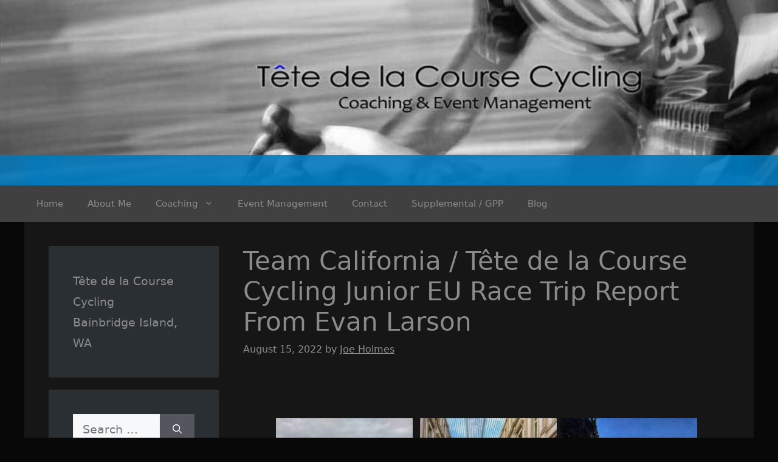

--- FILE ---
content_type: text/html; charset=UTF-8
request_url: https://www.tdlccycling.com/team-california-tete-de-la-course-cycling-junior-eu-race-trip-report-from-evan-larson/
body_size: 16608
content:
<!DOCTYPE html>
<html lang="en-US" prefix="og: https://ogp.me/ns#">
<head>
	<meta charset="UTF-8">
	
            <script data-no-defer="1" data-ezscrex="false" data-cfasync="false" data-pagespeed-no-defer data-cookieconsent="ignore">
                var ctPublicFunctions = {"_ajax_nonce":"d3373f8544","_rest_nonce":"f580eb32ac","_ajax_url":"\/wp-admin\/admin-ajax.php","_rest_url":"https:\/\/www.tdlccycling.com\/wp-json\/","data__cookies_type":"none","data__ajax_type":"admin_ajax","data__bot_detector_enabled":0,"data__frontend_data_log_enabled":1,"cookiePrefix":"","wprocket_detected":false,"host_url":"www.tdlccycling.com","text__ee_click_to_select":"Click to select the whole data","text__ee_original_email":"The complete one is","text__ee_got_it":"Got it","text__ee_blocked":"Blocked","text__ee_cannot_connect":"Cannot connect","text__ee_cannot_decode":"Can not decode email. Unknown reason","text__ee_email_decoder":"CleanTalk email decoder","text__ee_wait_for_decoding":"The magic is on the way!","text__ee_decoding_process":"Please wait a few seconds while we decode the contact data."}
            </script>
        
            <script data-no-defer="1" data-ezscrex="false" data-cfasync="false" data-pagespeed-no-defer data-cookieconsent="ignore">
                var ctPublic = {"_ajax_nonce":"d3373f8544","settings__forms__check_internal":"0","settings__forms__check_external":"0","settings__forms__force_protection":0,"settings__forms__search_test":"1","settings__forms__wc_add_to_cart":"0","settings__data__bot_detector_enabled":0,"settings__sfw__anti_crawler":0,"blog_home":"https:\/\/www.tdlccycling.com\/","pixel__setting":"3","pixel__enabled":false,"pixel__url":"https:\/\/moderate2-v4.cleantalk.org\/pixel\/019b0bc217541bfcf996d9bd6816cb9c.gif","data__email_check_before_post":"1","data__email_check_exist_post":0,"data__cookies_type":"none","data__key_is_ok":true,"data__visible_fields_required":true,"wl_brandname":"Anti-Spam by CleanTalk","wl_brandname_short":"CleanTalk","ct_checkjs_key":407724612,"emailEncoderPassKey":"914fcd54a2b4cb89ebd934436e32518c","bot_detector_forms_excluded":"W10=","advancedCacheExists":false,"varnishCacheExists":false,"wc_ajax_add_to_cart":false}
            </script>
        <meta name="viewport" content="width=device-width, initial-scale=1">
<!-- Search Engine Optimization by Rank Math - https://rankmath.com/ -->
<title>Team California / Tête de la Course Cycling Junior EU Race Trip Report From Evan Larson | Tête de la Course Cycling</title>
<meta name="description" content=" "/>
<meta name="robots" content="follow, index, max-snippet:-1, max-video-preview:-1, max-image-preview:large"/>
<link rel="canonical" href="https://www.tdlccycling.com/team-california-tete-de-la-course-cycling-junior-eu-race-trip-report-from-evan-larson/" />
<meta property="og:locale" content="en_US" />
<meta property="og:type" content="article" />
<meta property="og:title" content="Team California / Tête de la Course Cycling Junior EU Race Trip Report From Evan Larson | Tête de la Course Cycling" />
<meta property="og:description" content=" " />
<meta property="og:url" content="https://www.tdlccycling.com/team-california-tete-de-la-course-cycling-junior-eu-race-trip-report-from-evan-larson/" />
<meta property="og:site_name" content="Tête de la Course Cycling" />
<meta property="article:section" content="Uncategorized" />
<meta property="og:image" content="https://www.tdlccycling.com/wp-content/uploads/2022/08/IMG_0909.jpg" />
<meta property="og:image:secure_url" content="https://www.tdlccycling.com/wp-content/uploads/2022/08/IMG_0909.jpg" />
<meta property="og:image:width" content="398" />
<meta property="og:image:height" content="531" />
<meta property="og:image:alt" content="Team California / Tête de la Course Cycling Junior EU Race Trip Report From Evan Larson" />
<meta property="og:image:type" content="image/jpeg" />
<meta property="article:published_time" content="2022-08-15T09:56:14-07:00" />
<meta name="twitter:card" content="summary_large_image" />
<meta name="twitter:title" content="Team California / Tête de la Course Cycling Junior EU Race Trip Report From Evan Larson | Tête de la Course Cycling" />
<meta name="twitter:description" content=" " />
<meta name="twitter:creator" content="@TdlCCycling" />
<meta name="twitter:image" content="https://www.tdlccycling.com/wp-content/uploads/2022/08/IMG_0909.jpg" />
<meta name="twitter:label1" content="Written by" />
<meta name="twitter:data1" content="Joe Holmes" />
<meta name="twitter:label2" content="Time to read" />
<meta name="twitter:data2" content="5 minutes" />
<script type="application/ld+json" class="rank-math-schema">{"@context":"https://schema.org","@graph":[{"@type":"Place","@id":"https://www.tdlccycling.com/#place","address":{"@type":"PostalAddress","addressLocality":"Bainbridge Island","addressRegion":"WA","postalCode":"98110","addressCountry":"US"}},{"@type":"Organization","@id":"https://www.tdlccycling.com/#organization","name":"T\u00eate de la Course Cycling","url":"https://www.tdlccycling.com","address":{"@type":"PostalAddress","addressLocality":"Bainbridge Island","addressRegion":"WA","postalCode":"98110","addressCountry":"US"},"location":{"@id":"https://www.tdlccycling.com/#place"}},{"@type":"WebSite","@id":"https://www.tdlccycling.com/#website","url":"https://www.tdlccycling.com","name":"T\u00eate de la Course Cycling","publisher":{"@id":"https://www.tdlccycling.com/#organization"},"inLanguage":"en-US"},{"@type":"ImageObject","@id":"https://www.tdlccycling.com/wp-content/uploads/2022/08/IMG_0912-225x300.jpg","url":"https://www.tdlccycling.com/wp-content/uploads/2022/08/IMG_0912-225x300.jpg","width":"200","height":"200","inLanguage":"en-US"},{"@type":"BreadcrumbList","@id":"https://www.tdlccycling.com/team-california-tete-de-la-course-cycling-junior-eu-race-trip-report-from-evan-larson/#breadcrumb","itemListElement":[{"@type":"ListItem","position":"1","item":{"@id":"https://www.tdlccycling.com","name":"Home"}},{"@type":"ListItem","position":"2","item":{"@id":"https://www.tdlccycling.com/category/uncategorized/","name":"Uncategorized"}},{"@type":"ListItem","position":"3","item":{"@id":"https://www.tdlccycling.com/team-california-tete-de-la-course-cycling-junior-eu-race-trip-report-from-evan-larson/","name":"Team California / T\u00eate de la Course Cycling Junior EU Race Trip Report From Evan Larson"}}]},{"@type":"WebPage","@id":"https://www.tdlccycling.com/team-california-tete-de-la-course-cycling-junior-eu-race-trip-report-from-evan-larson/#webpage","url":"https://www.tdlccycling.com/team-california-tete-de-la-course-cycling-junior-eu-race-trip-report-from-evan-larson/","name":"Team California / T\u00eate de la Course Cycling Junior EU Race Trip Report From Evan Larson | T\u00eate de la Course Cycling","datePublished":"2022-08-15T09:56:14-07:00","dateModified":"2022-08-15T09:56:14-07:00","isPartOf":{"@id":"https://www.tdlccycling.com/#website"},"primaryImageOfPage":{"@id":"https://www.tdlccycling.com/wp-content/uploads/2022/08/IMG_0912-225x300.jpg"},"inLanguage":"en-US","breadcrumb":{"@id":"https://www.tdlccycling.com/team-california-tete-de-la-course-cycling-junior-eu-race-trip-report-from-evan-larson/#breadcrumb"}},{"@type":"Person","@id":"https://www.tdlccycling.com/team-california-tete-de-la-course-cycling-junior-eu-race-trip-report-from-evan-larson/#author","name":"Joe Holmes","description":"Athlete, coach, race promoter, team director","image":{"@type":"ImageObject","@id":"https://secure.gravatar.com/avatar/3702254cc7b336606c586e6e4cc5b32e6030678c2c1ff6cfa9acaf70d6ca238a?s=96&amp;d=mm&amp;r=g","url":"https://secure.gravatar.com/avatar/3702254cc7b336606c586e6e4cc5b32e6030678c2c1ff6cfa9acaf70d6ca238a?s=96&amp;d=mm&amp;r=g","caption":"Joe Holmes","inLanguage":"en-US"},"sameAs":["http://www.TdlCCycling.com","https://twitter.com/TdlCCycling"],"worksFor":{"@id":"https://www.tdlccycling.com/#organization"}},{"@type":"Article","headline":"Team California / T\u00eate de la Course Cycling Junior EU Race Trip Report From Evan Larson | T\u00eate de la Course","datePublished":"2022-08-15T09:56:14-07:00","dateModified":"2022-08-15T09:56:14-07:00","articleSection":"Uncategorized","author":{"@id":"https://www.tdlccycling.com/team-california-tete-de-la-course-cycling-junior-eu-race-trip-report-from-evan-larson/#author","name":"Joe Holmes"},"publisher":{"@id":"https://www.tdlccycling.com/#organization"},"description":"\u00a0","name":"Team California / T\u00eate de la Course Cycling Junior EU Race Trip Report From Evan Larson | T\u00eate de la Course","@id":"https://www.tdlccycling.com/team-california-tete-de-la-course-cycling-junior-eu-race-trip-report-from-evan-larson/#richSnippet","isPartOf":{"@id":"https://www.tdlccycling.com/team-california-tete-de-la-course-cycling-junior-eu-race-trip-report-from-evan-larson/#webpage"},"image":{"@id":"https://www.tdlccycling.com/wp-content/uploads/2022/08/IMG_0912-225x300.jpg"},"inLanguage":"en-US","mainEntityOfPage":{"@id":"https://www.tdlccycling.com/team-california-tete-de-la-course-cycling-junior-eu-race-trip-report-from-evan-larson/#webpage"}}]}</script>
<!-- /Rank Math WordPress SEO plugin -->

<link rel='dns-prefetch' href='//secure.gravatar.com' />
<link rel='dns-prefetch' href='//www.googletagmanager.com' />
<link rel='dns-prefetch' href='//stats.wp.com' />
<link rel='dns-prefetch' href='//v0.wordpress.com' />
<link rel="alternate" type="application/rss+xml" title="Tête de la Course Cycling &raquo; Feed" href="https://www.tdlccycling.com/feed/" />
<link rel="alternate" type="application/rss+xml" title="Tête de la Course Cycling &raquo; Comments Feed" href="https://www.tdlccycling.com/comments/feed/" />
<link rel="alternate" title="oEmbed (JSON)" type="application/json+oembed" href="https://www.tdlccycling.com/wp-json/oembed/1.0/embed?url=https%3A%2F%2Fwww.tdlccycling.com%2Fteam-california-tete-de-la-course-cycling-junior-eu-race-trip-report-from-evan-larson%2F" />
<link rel="alternate" title="oEmbed (XML)" type="text/xml+oembed" href="https://www.tdlccycling.com/wp-json/oembed/1.0/embed?url=https%3A%2F%2Fwww.tdlccycling.com%2Fteam-california-tete-de-la-course-cycling-junior-eu-race-trip-report-from-evan-larson%2F&#038;format=xml" />
<style id='wp-img-auto-sizes-contain-inline-css'>
img:is([sizes=auto i],[sizes^="auto," i]){contain-intrinsic-size:3000px 1500px}
/*# sourceURL=wp-img-auto-sizes-contain-inline-css */
</style>
<style id='wp-emoji-styles-inline-css'>

	img.wp-smiley, img.emoji {
		display: inline !important;
		border: none !important;
		box-shadow: none !important;
		height: 1em !important;
		width: 1em !important;
		margin: 0 0.07em !important;
		vertical-align: -0.1em !important;
		background: none !important;
		padding: 0 !important;
	}
/*# sourceURL=wp-emoji-styles-inline-css */
</style>
<style id='wp-block-library-inline-css'>
:root{--wp-block-synced-color:#7a00df;--wp-block-synced-color--rgb:122,0,223;--wp-bound-block-color:var(--wp-block-synced-color);--wp-editor-canvas-background:#ddd;--wp-admin-theme-color:#007cba;--wp-admin-theme-color--rgb:0,124,186;--wp-admin-theme-color-darker-10:#006ba1;--wp-admin-theme-color-darker-10--rgb:0,107,160.5;--wp-admin-theme-color-darker-20:#005a87;--wp-admin-theme-color-darker-20--rgb:0,90,135;--wp-admin-border-width-focus:2px}@media (min-resolution:192dpi){:root{--wp-admin-border-width-focus:1.5px}}.wp-element-button{cursor:pointer}:root .has-very-light-gray-background-color{background-color:#eee}:root .has-very-dark-gray-background-color{background-color:#313131}:root .has-very-light-gray-color{color:#eee}:root .has-very-dark-gray-color{color:#313131}:root .has-vivid-green-cyan-to-vivid-cyan-blue-gradient-background{background:linear-gradient(135deg,#00d084,#0693e3)}:root .has-purple-crush-gradient-background{background:linear-gradient(135deg,#34e2e4,#4721fb 50%,#ab1dfe)}:root .has-hazy-dawn-gradient-background{background:linear-gradient(135deg,#faaca8,#dad0ec)}:root .has-subdued-olive-gradient-background{background:linear-gradient(135deg,#fafae1,#67a671)}:root .has-atomic-cream-gradient-background{background:linear-gradient(135deg,#fdd79a,#004a59)}:root .has-nightshade-gradient-background{background:linear-gradient(135deg,#330968,#31cdcf)}:root .has-midnight-gradient-background{background:linear-gradient(135deg,#020381,#2874fc)}:root{--wp--preset--font-size--normal:16px;--wp--preset--font-size--huge:42px}.has-regular-font-size{font-size:1em}.has-larger-font-size{font-size:2.625em}.has-normal-font-size{font-size:var(--wp--preset--font-size--normal)}.has-huge-font-size{font-size:var(--wp--preset--font-size--huge)}.has-text-align-center{text-align:center}.has-text-align-left{text-align:left}.has-text-align-right{text-align:right}.has-fit-text{white-space:nowrap!important}#end-resizable-editor-section{display:none}.aligncenter{clear:both}.items-justified-left{justify-content:flex-start}.items-justified-center{justify-content:center}.items-justified-right{justify-content:flex-end}.items-justified-space-between{justify-content:space-between}.screen-reader-text{border:0;clip-path:inset(50%);height:1px;margin:-1px;overflow:hidden;padding:0;position:absolute;width:1px;word-wrap:normal!important}.screen-reader-text:focus{background-color:#ddd;clip-path:none;color:#444;display:block;font-size:1em;height:auto;left:5px;line-height:normal;padding:15px 23px 14px;text-decoration:none;top:5px;width:auto;z-index:100000}html :where(.has-border-color){border-style:solid}html :where([style*=border-top-color]){border-top-style:solid}html :where([style*=border-right-color]){border-right-style:solid}html :where([style*=border-bottom-color]){border-bottom-style:solid}html :where([style*=border-left-color]){border-left-style:solid}html :where([style*=border-width]){border-style:solid}html :where([style*=border-top-width]){border-top-style:solid}html :where([style*=border-right-width]){border-right-style:solid}html :where([style*=border-bottom-width]){border-bottom-style:solid}html :where([style*=border-left-width]){border-left-style:solid}html :where(img[class*=wp-image-]){height:auto;max-width:100%}:where(figure){margin:0 0 1em}html :where(.is-position-sticky){--wp-admin--admin-bar--position-offset:var(--wp-admin--admin-bar--height,0px)}@media screen and (max-width:600px){html :where(.is-position-sticky){--wp-admin--admin-bar--position-offset:0px}}

/*# sourceURL=wp-block-library-inline-css */
</style><style id='global-styles-inline-css'>
:root{--wp--preset--aspect-ratio--square: 1;--wp--preset--aspect-ratio--4-3: 4/3;--wp--preset--aspect-ratio--3-4: 3/4;--wp--preset--aspect-ratio--3-2: 3/2;--wp--preset--aspect-ratio--2-3: 2/3;--wp--preset--aspect-ratio--16-9: 16/9;--wp--preset--aspect-ratio--9-16: 9/16;--wp--preset--color--black: #000000;--wp--preset--color--cyan-bluish-gray: #abb8c3;--wp--preset--color--white: #ffffff;--wp--preset--color--pale-pink: #f78da7;--wp--preset--color--vivid-red: #cf2e2e;--wp--preset--color--luminous-vivid-orange: #ff6900;--wp--preset--color--luminous-vivid-amber: #fcb900;--wp--preset--color--light-green-cyan: #7bdcb5;--wp--preset--color--vivid-green-cyan: #00d084;--wp--preset--color--pale-cyan-blue: #8ed1fc;--wp--preset--color--vivid-cyan-blue: #0693e3;--wp--preset--color--vivid-purple: #9b51e0;--wp--preset--color--contrast: var(--contrast);--wp--preset--color--contrast-2: var(--contrast-2);--wp--preset--color--contrast-3: var(--contrast-3);--wp--preset--color--base: var(--base);--wp--preset--color--base-2: var(--base-2);--wp--preset--color--base-3: var(--base-3);--wp--preset--color--accent: var(--accent);--wp--preset--gradient--vivid-cyan-blue-to-vivid-purple: linear-gradient(135deg,rgb(6,147,227) 0%,rgb(155,81,224) 100%);--wp--preset--gradient--light-green-cyan-to-vivid-green-cyan: linear-gradient(135deg,rgb(122,220,180) 0%,rgb(0,208,130) 100%);--wp--preset--gradient--luminous-vivid-amber-to-luminous-vivid-orange: linear-gradient(135deg,rgb(252,185,0) 0%,rgb(255,105,0) 100%);--wp--preset--gradient--luminous-vivid-orange-to-vivid-red: linear-gradient(135deg,rgb(255,105,0) 0%,rgb(207,46,46) 100%);--wp--preset--gradient--very-light-gray-to-cyan-bluish-gray: linear-gradient(135deg,rgb(238,238,238) 0%,rgb(169,184,195) 100%);--wp--preset--gradient--cool-to-warm-spectrum: linear-gradient(135deg,rgb(74,234,220) 0%,rgb(151,120,209) 20%,rgb(207,42,186) 40%,rgb(238,44,130) 60%,rgb(251,105,98) 80%,rgb(254,248,76) 100%);--wp--preset--gradient--blush-light-purple: linear-gradient(135deg,rgb(255,206,236) 0%,rgb(152,150,240) 100%);--wp--preset--gradient--blush-bordeaux: linear-gradient(135deg,rgb(254,205,165) 0%,rgb(254,45,45) 50%,rgb(107,0,62) 100%);--wp--preset--gradient--luminous-dusk: linear-gradient(135deg,rgb(255,203,112) 0%,rgb(199,81,192) 50%,rgb(65,88,208) 100%);--wp--preset--gradient--pale-ocean: linear-gradient(135deg,rgb(255,245,203) 0%,rgb(182,227,212) 50%,rgb(51,167,181) 100%);--wp--preset--gradient--electric-grass: linear-gradient(135deg,rgb(202,248,128) 0%,rgb(113,206,126) 100%);--wp--preset--gradient--midnight: linear-gradient(135deg,rgb(2,3,129) 0%,rgb(40,116,252) 100%);--wp--preset--font-size--small: 13px;--wp--preset--font-size--medium: 20px;--wp--preset--font-size--large: 36px;--wp--preset--font-size--x-large: 42px;--wp--preset--spacing--20: 0.44rem;--wp--preset--spacing--30: 0.67rem;--wp--preset--spacing--40: 1rem;--wp--preset--spacing--50: 1.5rem;--wp--preset--spacing--60: 2.25rem;--wp--preset--spacing--70: 3.38rem;--wp--preset--spacing--80: 5.06rem;--wp--preset--shadow--natural: 6px 6px 9px rgba(0, 0, 0, 0.2);--wp--preset--shadow--deep: 12px 12px 50px rgba(0, 0, 0, 0.4);--wp--preset--shadow--sharp: 6px 6px 0px rgba(0, 0, 0, 0.2);--wp--preset--shadow--outlined: 6px 6px 0px -3px rgb(255, 255, 255), 6px 6px rgb(0, 0, 0);--wp--preset--shadow--crisp: 6px 6px 0px rgb(0, 0, 0);}:where(.is-layout-flex){gap: 0.5em;}:where(.is-layout-grid){gap: 0.5em;}body .is-layout-flex{display: flex;}.is-layout-flex{flex-wrap: wrap;align-items: center;}.is-layout-flex > :is(*, div){margin: 0;}body .is-layout-grid{display: grid;}.is-layout-grid > :is(*, div){margin: 0;}:where(.wp-block-columns.is-layout-flex){gap: 2em;}:where(.wp-block-columns.is-layout-grid){gap: 2em;}:where(.wp-block-post-template.is-layout-flex){gap: 1.25em;}:where(.wp-block-post-template.is-layout-grid){gap: 1.25em;}.has-black-color{color: var(--wp--preset--color--black) !important;}.has-cyan-bluish-gray-color{color: var(--wp--preset--color--cyan-bluish-gray) !important;}.has-white-color{color: var(--wp--preset--color--white) !important;}.has-pale-pink-color{color: var(--wp--preset--color--pale-pink) !important;}.has-vivid-red-color{color: var(--wp--preset--color--vivid-red) !important;}.has-luminous-vivid-orange-color{color: var(--wp--preset--color--luminous-vivid-orange) !important;}.has-luminous-vivid-amber-color{color: var(--wp--preset--color--luminous-vivid-amber) !important;}.has-light-green-cyan-color{color: var(--wp--preset--color--light-green-cyan) !important;}.has-vivid-green-cyan-color{color: var(--wp--preset--color--vivid-green-cyan) !important;}.has-pale-cyan-blue-color{color: var(--wp--preset--color--pale-cyan-blue) !important;}.has-vivid-cyan-blue-color{color: var(--wp--preset--color--vivid-cyan-blue) !important;}.has-vivid-purple-color{color: var(--wp--preset--color--vivid-purple) !important;}.has-black-background-color{background-color: var(--wp--preset--color--black) !important;}.has-cyan-bluish-gray-background-color{background-color: var(--wp--preset--color--cyan-bluish-gray) !important;}.has-white-background-color{background-color: var(--wp--preset--color--white) !important;}.has-pale-pink-background-color{background-color: var(--wp--preset--color--pale-pink) !important;}.has-vivid-red-background-color{background-color: var(--wp--preset--color--vivid-red) !important;}.has-luminous-vivid-orange-background-color{background-color: var(--wp--preset--color--luminous-vivid-orange) !important;}.has-luminous-vivid-amber-background-color{background-color: var(--wp--preset--color--luminous-vivid-amber) !important;}.has-light-green-cyan-background-color{background-color: var(--wp--preset--color--light-green-cyan) !important;}.has-vivid-green-cyan-background-color{background-color: var(--wp--preset--color--vivid-green-cyan) !important;}.has-pale-cyan-blue-background-color{background-color: var(--wp--preset--color--pale-cyan-blue) !important;}.has-vivid-cyan-blue-background-color{background-color: var(--wp--preset--color--vivid-cyan-blue) !important;}.has-vivid-purple-background-color{background-color: var(--wp--preset--color--vivid-purple) !important;}.has-black-border-color{border-color: var(--wp--preset--color--black) !important;}.has-cyan-bluish-gray-border-color{border-color: var(--wp--preset--color--cyan-bluish-gray) !important;}.has-white-border-color{border-color: var(--wp--preset--color--white) !important;}.has-pale-pink-border-color{border-color: var(--wp--preset--color--pale-pink) !important;}.has-vivid-red-border-color{border-color: var(--wp--preset--color--vivid-red) !important;}.has-luminous-vivid-orange-border-color{border-color: var(--wp--preset--color--luminous-vivid-orange) !important;}.has-luminous-vivid-amber-border-color{border-color: var(--wp--preset--color--luminous-vivid-amber) !important;}.has-light-green-cyan-border-color{border-color: var(--wp--preset--color--light-green-cyan) !important;}.has-vivid-green-cyan-border-color{border-color: var(--wp--preset--color--vivid-green-cyan) !important;}.has-pale-cyan-blue-border-color{border-color: var(--wp--preset--color--pale-cyan-blue) !important;}.has-vivid-cyan-blue-border-color{border-color: var(--wp--preset--color--vivid-cyan-blue) !important;}.has-vivid-purple-border-color{border-color: var(--wp--preset--color--vivid-purple) !important;}.has-vivid-cyan-blue-to-vivid-purple-gradient-background{background: var(--wp--preset--gradient--vivid-cyan-blue-to-vivid-purple) !important;}.has-light-green-cyan-to-vivid-green-cyan-gradient-background{background: var(--wp--preset--gradient--light-green-cyan-to-vivid-green-cyan) !important;}.has-luminous-vivid-amber-to-luminous-vivid-orange-gradient-background{background: var(--wp--preset--gradient--luminous-vivid-amber-to-luminous-vivid-orange) !important;}.has-luminous-vivid-orange-to-vivid-red-gradient-background{background: var(--wp--preset--gradient--luminous-vivid-orange-to-vivid-red) !important;}.has-very-light-gray-to-cyan-bluish-gray-gradient-background{background: var(--wp--preset--gradient--very-light-gray-to-cyan-bluish-gray) !important;}.has-cool-to-warm-spectrum-gradient-background{background: var(--wp--preset--gradient--cool-to-warm-spectrum) !important;}.has-blush-light-purple-gradient-background{background: var(--wp--preset--gradient--blush-light-purple) !important;}.has-blush-bordeaux-gradient-background{background: var(--wp--preset--gradient--blush-bordeaux) !important;}.has-luminous-dusk-gradient-background{background: var(--wp--preset--gradient--luminous-dusk) !important;}.has-pale-ocean-gradient-background{background: var(--wp--preset--gradient--pale-ocean) !important;}.has-electric-grass-gradient-background{background: var(--wp--preset--gradient--electric-grass) !important;}.has-midnight-gradient-background{background: var(--wp--preset--gradient--midnight) !important;}.has-small-font-size{font-size: var(--wp--preset--font-size--small) !important;}.has-medium-font-size{font-size: var(--wp--preset--font-size--medium) !important;}.has-large-font-size{font-size: var(--wp--preset--font-size--large) !important;}.has-x-large-font-size{font-size: var(--wp--preset--font-size--x-large) !important;}
/*# sourceURL=global-styles-inline-css */
</style>

<style id='classic-theme-styles-inline-css'>
/*! This file is auto-generated */
.wp-block-button__link{color:#fff;background-color:#32373c;border-radius:9999px;box-shadow:none;text-decoration:none;padding:calc(.667em + 2px) calc(1.333em + 2px);font-size:1.125em}.wp-block-file__button{background:#32373c;color:#fff;text-decoration:none}
/*# sourceURL=/wp-includes/css/classic-themes.min.css */
</style>
<link rel='stylesheet' id='cleantalk-public-css-css' href='https://www.tdlccycling.com/wp-content/plugins/cleantalk-spam-protect/css/cleantalk-public.min.css?ver=6.70.1_1766161472' media='all' />
<link rel='stylesheet' id='cleantalk-email-decoder-css-css' href='https://www.tdlccycling.com/wp-content/plugins/cleantalk-spam-protect/css/cleantalk-email-decoder.min.css?ver=6.70.1_1766161472' media='all' />
<link rel='stylesheet' id='generate-style-css' href='https://www.tdlccycling.com/wp-content/themes/generatepress/assets/css/main.min.css?ver=3.6.1' media='all' />
<style id='generate-style-inline-css'>
body{background-color:#080808;color:#8B8B8B;}a{color:#8B8B8B;}a{text-decoration:underline;}.entry-title a, .site-branding a, a.button, .wp-block-button__link, .main-navigation a{text-decoration:none;}a:hover, a:focus, a:active{color:#8B8B8B;}.wp-block-group__inner-container{max-width:1200px;margin-left:auto;margin-right:auto;}:root{--contrast:#222222;--contrast-2:#575760;--contrast-3:#b2b2be;--base:#f0f0f0;--base-2:#f7f8f9;--base-3:#ffffff;--accent:#1e73be;}:root .has-contrast-color{color:var(--contrast);}:root .has-contrast-background-color{background-color:var(--contrast);}:root .has-contrast-2-color{color:var(--contrast-2);}:root .has-contrast-2-background-color{background-color:var(--contrast-2);}:root .has-contrast-3-color{color:var(--contrast-3);}:root .has-contrast-3-background-color{background-color:var(--contrast-3);}:root .has-base-color{color:var(--base);}:root .has-base-background-color{background-color:var(--base);}:root .has-base-2-color{color:var(--base-2);}:root .has-base-2-background-color{background-color:var(--base-2);}:root .has-base-3-color{color:var(--base-3);}:root .has-base-3-background-color{background-color:var(--base-3);}:root .has-accent-color{color:var(--accent);}:root .has-accent-background-color{background-color:var(--accent);}.widget-title{font-size:26px;}h1{font-family:inherit;}@media (max-width:768px){h1{font-size:28px;}}body, button, input, select, textarea{font-family:-apple-system, system-ui, BlinkMacSystemFont, "Segoe UI", Helvetica, Arial, sans-serif, "Apple Color Emoji", "Segoe UI Emoji", "Segoe UI Symbol";font-size:19px;}body{line-height:1.8;}.top-bar{background-color:#636363;color:#ffffff;}.top-bar a{color:#ffffff;}.top-bar a:hover{color:#303030;}.site-header{background-color:var(--base-3);}.main-title a,.main-title a:hover{color:var(--contrast);}.site-description{color:var(--contrast-2);}.main-navigation,.main-navigation ul ul{background-color:#404040;}.main-navigation .main-nav ul li a, .main-navigation .menu-toggle, .main-navigation .menu-bar-items{color:#8B8B8B;}.main-navigation .main-nav ul li:not([class*="current-menu-"]):hover > a, .main-navigation .main-nav ul li:not([class*="current-menu-"]):focus > a, .main-navigation .main-nav ul li.sfHover:not([class*="current-menu-"]) > a, .main-navigation .menu-bar-item:hover > a, .main-navigation .menu-bar-item.sfHover > a{color:#8B8B8B;background-color:#2b2b2b;}button.menu-toggle:hover,button.menu-toggle:focus{color:#8B8B8B;}.main-navigation .main-nav ul li[class*="current-menu-"] > a{color:#8B8B8B;background-color:#2b2b2b;}.navigation-search input[type="search"],.navigation-search input[type="search"]:active, .navigation-search input[type="search"]:focus, .main-navigation .main-nav ul li.search-item.active > a, .main-navigation .menu-bar-items .search-item.active > a{color:#8B8B8B;background-color:#2b2b2b;}.main-navigation ul ul{background-color:#474747;}.main-navigation .main-nav ul ul li a{color:#8B8B8B;}.main-navigation .main-nav ul ul li:not([class*="current-menu-"]):hover > a,.main-navigation .main-nav ul ul li:not([class*="current-menu-"]):focus > a, .main-navigation .main-nav ul ul li.sfHover:not([class*="current-menu-"]) > a{color:#8B8B8B;background-color:#393939;}.main-navigation .main-nav ul ul li[class*="current-menu-"] > a{color:#8B8B8B;}.separate-containers .inside-article, .separate-containers .comments-area, .separate-containers .page-header, .one-container .container, .separate-containers .paging-navigation, .inside-page-header{color:#8B8B8B;background-color:#161616;}.inside-article a,.paging-navigation a,.comments-area a,.page-header a{color:#8B8B8B;}.inside-article a:hover,.paging-navigation a:hover,.comments-area a:hover,.page-header a:hover{color:#8B8B8B;}.entry-header h1,.page-header h1{color:#8B8B8B;}.entry-title a{color:#8B8B8B;}.entry-title a:hover{color:#8B8B8B;}.entry-meta{color:#8B8B8B;}.entry-meta a{color:#8B8B8B;}.entry-meta a:hover{color:#8B8B8B;}h1{color:#8B8B8B;}h2{color:#8B8B8B;}h3{color:#8B8B8B;}h4{color:#8B8B8B;}h5{color:#8B8B8B;}h6{color:#8B8B8B;}.sidebar .widget{color:#8b8b8b;background-color:#292F33;}.sidebar .widget a{color:#B6B6B6;}.sidebar .widget a:hover{color:#8B8B8B;}.sidebar .widget .widget-title{color:#8B8B8B;}.footer-widgets{background-color:var(--base-3);}.site-info{color:#8B8B8B;background-color:#404040;}input[type="text"],input[type="email"],input[type="url"],input[type="password"],input[type="search"],input[type="tel"],input[type="number"],textarea,select{color:var(--contrast);background-color:var(--base-2);border-color:var(--base);}input[type="text"]:focus,input[type="email"]:focus,input[type="url"]:focus,input[type="password"]:focus,input[type="search"]:focus,input[type="tel"]:focus,input[type="number"]:focus,textarea:focus,select:focus{color:var(--contrast);background-color:var(--base-2);border-color:var(--contrast-3);}button,html input[type="button"],input[type="reset"],input[type="submit"],a.button,a.wp-block-button__link:not(.has-background){color:#ffffff;background-color:#55555e;}button:hover,html input[type="button"]:hover,input[type="reset"]:hover,input[type="submit"]:hover,a.button:hover,button:focus,html input[type="button"]:focus,input[type="reset"]:focus,input[type="submit"]:focus,a.button:focus,a.wp-block-button__link:not(.has-background):active,a.wp-block-button__link:not(.has-background):focus,a.wp-block-button__link:not(.has-background):hover{color:#ffffff;background-color:#3f4047;}a.generate-back-to-top{background-color:rgba( 0,0,0,0.4 );color:#ffffff;}a.generate-back-to-top:hover,a.generate-back-to-top:focus{background-color:rgba( 0,0,0,0.6 );color:#ffffff;}:root{--gp-search-modal-bg-color:var(--base-3);--gp-search-modal-text-color:var(--contrast);--gp-search-modal-overlay-bg-color:rgba(0,0,0,0.2);}@media (max-width:768px){.main-navigation .menu-bar-item:hover > a, .main-navigation .menu-bar-item.sfHover > a{background:none;color:#8B8B8B;}}.inside-top-bar.grid-container{max-width:1280px;}.inside-header{padding:20px 40px 285px 40px;}.inside-header.grid-container{max-width:1280px;}.site-main .wp-block-group__inner-container{padding:40px;}.separate-containers .paging-navigation{padding-top:20px;padding-bottom:20px;}.entry-content .alignwide, body:not(.no-sidebar) .entry-content .alignfull{margin-left:-40px;width:calc(100% + 80px);max-width:calc(100% + 80px);}.rtl .menu-item-has-children .dropdown-menu-toggle{padding-left:20px;}.rtl .main-navigation .main-nav ul li.menu-item-has-children > a{padding-right:20px;}.footer-widgets-container.grid-container{max-width:1280px;}.inside-site-info.grid-container{max-width:1280px;}@media (max-width:768px){.separate-containers .inside-article, .separate-containers .comments-area, .separate-containers .page-header, .separate-containers .paging-navigation, .one-container .site-content, .inside-page-header{padding:30px;}.site-main .wp-block-group__inner-container{padding:30px;}.inside-top-bar{padding-right:30px;padding-left:30px;}.inside-header{padding-top:0px;padding-right:0px;padding-bottom:60px;padding-left:0px;}.widget-area .widget{padding-top:30px;padding-right:30px;padding-bottom:30px;padding-left:30px;}.footer-widgets-container{padding-top:30px;padding-right:30px;padding-bottom:30px;padding-left:30px;}.inside-site-info{padding-right:30px;padding-left:30px;}.entry-content .alignwide, body:not(.no-sidebar) .entry-content .alignfull{margin-left:-30px;width:calc(100% + 60px);max-width:calc(100% + 60px);}.one-container .site-main .paging-navigation{margin-bottom:20px;}}/* End cached CSS */.is-right-sidebar{width:30%;}.is-left-sidebar{width:25%;}.site-content .content-area{width:75%;}@media (max-width:768px){.main-navigation .menu-toggle,.sidebar-nav-mobile:not(#sticky-placeholder){display:block;}.main-navigation ul,.gen-sidebar-nav,.main-navigation:not(.slideout-navigation):not(.toggled) .main-nav > ul,.has-inline-mobile-toggle #site-navigation .inside-navigation > *:not(.navigation-search):not(.main-nav){display:none;}.nav-align-right .inside-navigation,.nav-align-center .inside-navigation{justify-content:space-between;}}
.site-header{background-image:url('https://www.tdlccycling.com/wp-content/uploads/2022/01/tdlc-header1632.jpg');background-repeat:no-repeat;background-size:cover;}
/*# sourceURL=generate-style-inline-css */
</style>
<script src="https://www.tdlccycling.com/wp-content/plugins/cleantalk-spam-protect/js/apbct-public-bundle_gathering.min.js?ver=6.70.1_1766161472" id="apbct-public-bundle_gathering.min-js-js"></script>

<!-- Google tag (gtag.js) snippet added by Site Kit -->
<!-- Google Analytics snippet added by Site Kit -->
<script src="https://www.googletagmanager.com/gtag/js?id=G-2SXTPB6RF9" id="google_gtagjs-js" async></script>
<script id="google_gtagjs-js-after">
window.dataLayer = window.dataLayer || [];function gtag(){dataLayer.push(arguments);}
gtag("set","linker",{"domains":["www.tdlccycling.com"]});
gtag("js", new Date());
gtag("set", "developer_id.dZTNiMT", true);
gtag("config", "G-2SXTPB6RF9");
//# sourceURL=google_gtagjs-js-after
</script>
<link rel="https://api.w.org/" href="https://www.tdlccycling.com/wp-json/" /><link rel="alternate" title="JSON" type="application/json" href="https://www.tdlccycling.com/wp-json/wp/v2/posts/2062" /><link rel="EditURI" type="application/rsd+xml" title="RSD" href="https://www.tdlccycling.com/xmlrpc.php?rsd" />

<link rel='shortlink' href='https://wp.me/p4tyjK-xg' />
<meta name="generator" content="Site Kit by Google 1.170.0" />	<style>img#wpstats{display:none}</style>
				<style id="wp-custom-css">
			.site-header:after{
     content:" ";
     display:block;
     width:100%;
     height: 15px;
     background-image:url("https://www.tdlccycling.com/wp-content/uploads/2024/08/world-champ-18.png");
     position:absolute;
     bottom: 0px;
     left:0px;
}


@media screen and (max-width: 768px) {
    .site-header:after {
        height: 30px; /* Adjust the height for smaller screens */
        background-size: cover; /* Ensure the background image scales nicely */
    }
}

@media screen and (max-width: 480px) {
    .site-header:after {
        height: 20px; /* Further reduce the height for very small screens */
        background-size: contain; /* Maintain aspect ratio on very small screens */
    }
}

/* Target iPhone Mini landscape mode */
@media only screen 
  and (min-device-width: 360px) 
  and (max-device-width: 375px) 
  and (orientation: landscape) {
    .site-header:after {
        height: 50x; /* Reduce the height specifically for iPhone Mini landscape mode */
        background-size: cover; /* Adjust background size */
    }
}

/* Target large tablets (iPad Pro 12.9", etc.) */
@media only screen 
  and (min-device-width: 1024px) 
  and (max-device-width: 1366px) 
  and (orientation: landscape) {
    .site-header:after {
        height: 50px; /* Use the full height for larger tablets */
        background-size: cover; /* Ensure the background image scales nicely */
    }
}

/* Hide .site-header:after on iPhones in Landscape Mode */
@media (max-width: 812px) and (orientation: landscape) and (-webkit-min-device-pixel-ratio: 2) {
    .site-header:after {
        display: none;
    }
}
		</style>
		</head>

<body class="wp-singular post-template-default single single-post postid-2062 single-format-standard wp-embed-responsive wp-theme-generatepress post-image-above-header post-image-aligned-center left-sidebar nav-below-header one-container header-aligned-left dropdown-hover" itemtype="https://schema.org/Blog" itemscope>
	<a class="screen-reader-text skip-link" href="#content" title="Skip to content">Skip to content</a>		<header class="site-header" id="masthead" aria-label="Site"  itemtype="https://schema.org/WPHeader" itemscope>
			<div class="inside-header grid-container">
							</div>
		</header>
				<nav class="main-navigation sub-menu-right" id="site-navigation" aria-label="Primary"  itemtype="https://schema.org/SiteNavigationElement" itemscope>
			<div class="inside-navigation grid-container">
								<button class="menu-toggle" aria-controls="primary-menu" aria-expanded="false">
					<span class="gp-icon icon-menu-bars"><svg viewBox="0 0 512 512" aria-hidden="true" xmlns="http://www.w3.org/2000/svg" width="1em" height="1em"><path d="M0 96c0-13.255 10.745-24 24-24h464c13.255 0 24 10.745 24 24s-10.745 24-24 24H24c-13.255 0-24-10.745-24-24zm0 160c0-13.255 10.745-24 24-24h464c13.255 0 24 10.745 24 24s-10.745 24-24 24H24c-13.255 0-24-10.745-24-24zm0 160c0-13.255 10.745-24 24-24h464c13.255 0 24 10.745 24 24s-10.745 24-24 24H24c-13.255 0-24-10.745-24-24z" /></svg><svg viewBox="0 0 512 512" aria-hidden="true" xmlns="http://www.w3.org/2000/svg" width="1em" height="1em"><path d="M71.029 71.029c9.373-9.372 24.569-9.372 33.942 0L256 222.059l151.029-151.03c9.373-9.372 24.569-9.372 33.942 0 9.372 9.373 9.372 24.569 0 33.942L289.941 256l151.03 151.029c9.372 9.373 9.372 24.569 0 33.942-9.373 9.372-24.569 9.372-33.942 0L256 289.941l-151.029 151.03c-9.373 9.372-24.569 9.372-33.942 0-9.372-9.373-9.372-24.569 0-33.942L222.059 256 71.029 104.971c-9.372-9.373-9.372-24.569 0-33.942z" /></svg></span><span class="mobile-menu">Menu</span>				</button>
				<div id="primary-menu" class="main-nav"><ul id="menu-nouvo" class=" menu sf-menu"><li id="menu-item-1620" class="menu-item menu-item-type-post_type menu-item-object-page menu-item-home menu-item-1620"><a href="https://www.tdlccycling.com/">Home</a></li>
<li id="menu-item-1621" class="menu-item menu-item-type-post_type menu-item-object-page menu-item-1621"><a href="https://www.tdlccycling.com/about-me/">About Me</a></li>
<li id="menu-item-1622" class="menu-item menu-item-type-post_type menu-item-object-page menu-item-has-children menu-item-1622"><a href="https://www.tdlccycling.com/resources/">Coaching<span role="presentation" class="dropdown-menu-toggle"><span class="gp-icon icon-arrow"><svg viewBox="0 0 330 512" aria-hidden="true" xmlns="http://www.w3.org/2000/svg" width="1em" height="1em"><path d="M305.913 197.085c0 2.266-1.133 4.815-2.833 6.514L171.087 335.593c-1.7 1.7-4.249 2.832-6.515 2.832s-4.815-1.133-6.515-2.832L26.064 203.599c-1.7-1.7-2.832-4.248-2.832-6.514s1.132-4.816 2.832-6.515l14.162-14.163c1.7-1.699 3.966-2.832 6.515-2.832 2.266 0 4.815 1.133 6.515 2.832l111.316 111.317 111.316-111.317c1.7-1.699 4.249-2.832 6.515-2.832s4.815 1.133 6.515 2.832l14.162 14.163c1.7 1.7 2.833 4.249 2.833 6.515z" /></svg></span></span></a>
<ul class="sub-menu">
	<li id="menu-item-1626" class="menu-item menu-item-type-post_type menu-item-object-page menu-item-1626"><a href="https://www.tdlccycling.com/resources/experience/">Qualifications</a></li>
	<li id="menu-item-1628" class="menu-item menu-item-type-post_type menu-item-object-page menu-item-1628"><a href="https://www.tdlccycling.com/resources/coaching-philosophy/">Philosophy</a></li>
	<li id="menu-item-1627" class="menu-item menu-item-type-post_type menu-item-object-page menu-item-1627"><a href="https://www.tdlccycling.com/resources/request-coaching/">Request Coaching</a></li>
</ul>
</li>
<li id="menu-item-1624" class="menu-item menu-item-type-post_type menu-item-object-page menu-item-1624"><a href="https://www.tdlccycling.com/event-management/">Event Management</a></li>
<li id="menu-item-1629" class="menu-item menu-item-type-post_type menu-item-object-page menu-item-1629"><a href="https://www.tdlccycling.com/contact/">Contact</a></li>
<li id="menu-item-1623" class="menu-item menu-item-type-post_type menu-item-object-page menu-item-1623"><a href="https://www.tdlccycling.com/supplemental-gpp/">Supplemental / GPP</a></li>
<li id="menu-item-1625" class="menu-item menu-item-type-post_type menu-item-object-page current_page_parent menu-item-1625"><a href="https://www.tdlccycling.com/blog/">Blog</a></li>
</ul></div>			</div>
		</nav>
		
	<div class="site grid-container container hfeed" id="page">
				<div class="site-content" id="content">
			
	<div class="content-area" id="primary">
		<main class="site-main" id="main">
			
<article id="post-2062" class="post-2062 post type-post status-publish format-standard hentry category-uncategorized" itemtype="https://schema.org/CreativeWork" itemscope>
	<div class="inside-article">
					<header class="entry-header">
				<h1 class="entry-title" itemprop="headline">Team California / Tête de la Course Cycling Junior EU Race Trip Report From Evan Larson</h1>		<div class="entry-meta">
			<span class="posted-on"><time class="entry-date published" datetime="2022-08-15T09:56:14-07:00" itemprop="datePublished">August 15, 2022</time></span> <span class="byline">by <span class="author vcard" itemprop="author" itemtype="https://schema.org/Person" itemscope><a class="url fn n" href="https://www.tdlccycling.com/author/thejoeholmes/" title="View all posts by Joe Holmes" rel="author" itemprop="url"><span class="author-name" itemprop="name">Joe Holmes</span></a></span></span> 		</div>
					</header>
			
		<div class="entry-content" itemprop="text">
			<p>&nbsp;</p>
<p style="text-align: center;"><img fetchpriority="high" decoding="async" class="alignnone size-medium wp-image-2064" src="https://www.tdlccycling.com/wp-content/uploads/2022/08/IMG_0909-225x300.jpg" alt="" width="225" height="300" srcset="https://www.tdlccycling.com/wp-content/uploads/2022/08/IMG_0909-225x300.jpg 225w, https://www.tdlccycling.com/wp-content/uploads/2022/08/IMG_0909.jpg 398w" sizes="(max-width: 225px) 100vw, 225px" />  <img decoding="async" class="alignnone size-medium wp-image-2066" src="https://www.tdlccycling.com/wp-content/uploads/2022/08/IMG_0911-225x300.jpg" alt="" width="225" height="300" srcset="https://www.tdlccycling.com/wp-content/uploads/2022/08/IMG_0911-225x300.jpg 225w, https://www.tdlccycling.com/wp-content/uploads/2022/08/IMG_0911.jpg 399w" sizes="(max-width: 225px) 100vw, 225px" /> <img decoding="async" class="alignnone size-medium wp-image-2067" src="https://www.tdlccycling.com/wp-content/uploads/2022/08/IMG_0912-225x300.jpg" alt="" width="225" height="300" srcset="https://www.tdlccycling.com/wp-content/uploads/2022/08/IMG_0912-225x300.jpg 225w, https://www.tdlccycling.com/wp-content/uploads/2022/08/IMG_0912.jpg 398w" sizes="(max-width: 225px) 100vw, 225px" /></p>
<p>Evan Larson is an 17 year old junior (racing age 18) from Redlands, CA and has been a part of Sean and Rachel Wilson&#8217;s junior development program since he developed an interest in racing over seven years ago. Evan was one of the four juniors who took part in the EU race project that recently concluded. Below are some accounts of the trip that Evan put together.</p>
<p>Enjoy.</p>
<p><strong>Tour of Ireland</strong></p>
<p>We arrived in Ennis a day late after nearly 2 days of travel after missing a connecting flight in London Heathrow due to a delayed flight from Dulles. While finally being settled in Ennis, we still had no bikes. Fortunately, the Junior Tour of Ireland race director, our team directors, parents back home and the very helpful Shannon airport staff all rallied together and managed to get our bikes to us the very next day! (which is a damn miracle considering how horrific Heathrow baggage claim has been as of late.) With bikes in hand, we were finally able to pre-ride courses and get the legs tuned up for the start of the stage race, which was in just 4 days. On Monday, the day before the start, my legs were feeling AMAZING and I was super stoked to find out what I was capable of in the European racing scene.</p>
<p>Unfortunately, I tested positive for Covid-19 following Stage 4 of the tour and was unable to finish the final two stages. I ended my race sitting 16th in GC with my legs feeling fantastic and my heart heavy with disappointment. I spent the days I was supposed to be racing stages 5 and 6 moping about and resting. The rest of my time in Ireland was spent recovering to be well enough to travel safely.</p>
<p>HOWEVER, not all was lost by any means. Not only did I learn a TON, but I also got to experience and see so many amazing things: European bike racing, the beautiful country of Ireland, Ireland&#8217;s&#8230; interesting but delicious food, the rich history that the town of Ennis has to offer, the incredible views from the roads of the east coast, and so much more. Best of all, I got to do what I love: race my bike with some amazing people in some incredible places.</p>
<p>Now onto the next adventure: Belgium!!!!</p>
<p><strong>The Belgian Block</strong></p>
<p>The first thing I noticed about Belgium is that cycling is to Belgium as football is to America. Like&#8230; people actually think you&#8217;re cool for racing bikes. People ride bikes EVERYWHERE! People of all ages! AND they appreciate my tanlines. The boys and I were stopped in restaurants because people wanted to know why we, as Americans, were in Belgium. When we said &#8220;bike racing&#8221; they were immediately intrigued. The culture surrounding cycling in Belgium is unlike anything I&#8217;ve ever experienced and I am definitely stoked on it.</p>
<p>As if Belgium couldn&#8217;t get any better, I met some of the kindest people who open their hearts and provided their resources to me on the trip. I initially stayed at the Park Hotel in Izegem where my new best friend and first Belgian fan Stephan cared for me as if I was his own son. He drove me places, chatted with me, told me cool cycling stories&#8230; the works. I then stayed at Cycling House Belgium which is essentially a totally purpose-built apartment complex for cyclists and racing teams. The owner Els Delaere was one of the most accommodating people I have ever met. And finally, there&#8217;s Franky Verhoye, one of our director Joe Holmes&#8217; old friends. Franky felt like the entire team&#8217;s fairy godfather. If we needed anything, anything at all, Franky could make it happen. Also, his wife Chantal has the BEST post-ride snacks, and she knows exactly how to make a hungry teenage boy smile cause she has a seemingly endless supply, haha. I cannot thank them enough for their hospitality and love.</p>
<p>As far as racing goes, I learned a TON not only about how bike racing works in Belgium, but how I work as a bike racer. In the first 3 races I did, I got 30th-40th place. I just couldn&#8217;t seem to break into the top 30. But with the help of our team director Joe Holmes, I was able to muster the confidence I needed in myself to stop just finishing the bike race, and start actually racing it. In the last two Kermesse I raced, I placed 19th and 10th! I am extremely proud of the progress I made and am ever thankful to Joe for his tough love and guidance. I am sad to be leaving a place with such an amazing racing scene and would love to continue to improve, but my time in Belgium has come to an end.</p>
<p>On top of all this awesomeness, I also had the opportunity to live and grow, essentially on my own! The boys and I planned day trips to several Belgian cities, including Oudenaarde, Bruges, Roeselare and Brussels. We each gained a sense of independence and confidence in ourselves that I am sure we will carry with us far beyond this trip. We learned how to live with others for a long period of time, how to cook for a large number of people, how to keep a dirty kitchen clean, how to do all of this as a team and so much more.</p>
<p>&nbsp;</p>
<p>After 6 weeks away, I am definitely feeling homesick and am ready to come home and put all the lessons I&#8217;ve learned about bike racing and life into practice.</p>
<p>So, cheers to the next adventure! Thank you all so much for all of your support. A special thank you to Joe Holmes, Gillian Elsay, Rachael Wilson, and Sean Wilson for making this all possible. Because the path for youth cycling development in America is through Europe. And without coaches and mentors like you, it would not be possible.</p>
<p>PS: I also love and appreciate my family very much for the sacrifices they made to get me to Europe this summer. They are the best fam any kid could ask for.</p>
<p>&nbsp;</p>
<p>&nbsp;</p>
		</div>

				<footer class="entry-meta" aria-label="Entry meta">
			<span class="cat-links"><span class="gp-icon icon-categories"><svg viewBox="0 0 512 512" aria-hidden="true" xmlns="http://www.w3.org/2000/svg" width="1em" height="1em"><path d="M0 112c0-26.51 21.49-48 48-48h110.014a48 48 0 0143.592 27.907l12.349 26.791A16 16 0 00228.486 128H464c26.51 0 48 21.49 48 48v224c0 26.51-21.49 48-48 48H48c-26.51 0-48-21.49-48-48V112z" /></svg></span><span class="screen-reader-text">Categories </span><a href="https://www.tdlccycling.com/category/uncategorized/" rel="category tag">Uncategorized</a></span> 		<nav id="nav-below" class="post-navigation" aria-label="Posts">
			<div class="nav-previous"><span class="gp-icon icon-arrow-left"><svg viewBox="0 0 192 512" aria-hidden="true" xmlns="http://www.w3.org/2000/svg" width="1em" height="1em" fill-rule="evenodd" clip-rule="evenodd" stroke-linejoin="round" stroke-miterlimit="1.414"><path d="M178.425 138.212c0 2.265-1.133 4.813-2.832 6.512L64.276 256.001l111.317 111.277c1.7 1.7 2.832 4.247 2.832 6.513 0 2.265-1.133 4.813-2.832 6.512L161.43 394.46c-1.7 1.7-4.249 2.832-6.514 2.832-2.266 0-4.816-1.133-6.515-2.832L16.407 262.514c-1.699-1.7-2.832-4.248-2.832-6.513 0-2.265 1.133-4.813 2.832-6.512l131.994-131.947c1.7-1.699 4.249-2.831 6.515-2.831 2.265 0 4.815 1.132 6.514 2.831l14.163 14.157c1.7 1.7 2.832 3.965 2.832 6.513z" fill-rule="nonzero" /></svg></span><span class="prev"><a href="https://www.tdlccycling.com/junioreuracetrip/" rel="prev">Team California &#8211; Tête de la Course Cycling Junior EU Race Trip</a></span></div><div class="nav-next"><span class="gp-icon icon-arrow-right"><svg viewBox="0 0 192 512" aria-hidden="true" xmlns="http://www.w3.org/2000/svg" width="1em" height="1em" fill-rule="evenodd" clip-rule="evenodd" stroke-linejoin="round" stroke-miterlimit="1.414"><path d="M178.425 256.001c0 2.266-1.133 4.815-2.832 6.515L43.599 394.509c-1.7 1.7-4.248 2.833-6.514 2.833s-4.816-1.133-6.515-2.833l-14.163-14.162c-1.699-1.7-2.832-3.966-2.832-6.515 0-2.266 1.133-4.815 2.832-6.515l111.317-111.316L16.407 144.685c-1.699-1.7-2.832-4.249-2.832-6.515s1.133-4.815 2.832-6.515l14.163-14.162c1.7-1.7 4.249-2.833 6.515-2.833s4.815 1.133 6.514 2.833l131.994 131.993c1.7 1.7 2.832 4.249 2.832 6.515z" fill-rule="nonzero" /></svg></span><span class="next"><a href="https://www.tdlccycling.com/the-definition-of-success-may-not-be-what-you-think-it-is/" rel="next">The Definition of Success May Not Be What You Think It Is</a></span></div>		</nav>
				</footer>
			</div>
</article>
		</main>
	</div>

	<div class="widget-area sidebar is-left-sidebar" id="left-sidebar">
	<div class="inside-left-sidebar">
		<aside id="custom_html-4" class="widget_text widget inner-padding widget_custom_html"><div class="textwidget custom-html-widget"><p>
	Tête de la Course Cycling<br>
	Bainbridge Island, WA
</p></div></aside><aside id="search-3" class="widget inner-padding widget_search"><form apbct-form-sign="native_search" method="get" class="search-form" action="https://www.tdlccycling.com/">
	<label>
		<span class="screen-reader-text">Search for:</span>
		<input type="search" class="search-field" placeholder="Search &hellip;" value="" name="s" title="Search for:">
	</label>
	<button class="search-submit" aria-label="Search"><span class="gp-icon icon-search"><svg viewBox="0 0 512 512" aria-hidden="true" xmlns="http://www.w3.org/2000/svg" width="1em" height="1em"><path fill-rule="evenodd" clip-rule="evenodd" d="M208 48c-88.366 0-160 71.634-160 160s71.634 160 160 160 160-71.634 160-160S296.366 48 208 48zM0 208C0 93.125 93.125 0 208 0s208 93.125 208 208c0 48.741-16.765 93.566-44.843 129.024l133.826 134.018c9.366 9.379 9.355 24.575-.025 33.941-9.379 9.366-24.575 9.355-33.941-.025L337.238 370.987C301.747 399.167 256.839 416 208 416 93.125 416 0 322.875 0 208z" /></svg></span></button><input
                    class="apbct_special_field apbct_email_id__search_form"
                    name="apbct__email_id__search_form"
                    aria-label="apbct__label_id__search_form"
                    type="text" size="30" maxlength="200" autocomplete="off"
                    value=""
                /><input
                   id="apbct_submit_id__search_form" 
                   class="apbct_special_field apbct__email_id__search_form"
                   name="apbct__label_id__search_form"
                   aria-label="apbct_submit_name__search_form"
                   type="submit"
                   size="30"
                   maxlength="200"
                   value="90603"
               /></form>
</aside>
		<aside id="recent-posts-2" class="widget inner-padding widget_recent_entries">
		<h2 class="widget-title">Recent Posts</h2>
		<ul>
											<li>
					<a href="https://www.tdlccycling.com/lessons-from-belgium-bike-race-school/">LESSONS FROM BELGIUM BIKE RACE SCHOOL</a>
									</li>
											<li>
					<a href="https://www.tdlccycling.com/some-new-shirts-and-a-handful-of-medals-earned-last-week-at-junior-track-nationals/">SOME NEW SHIRTS AND A HANDFUL OF MEDALS EARNED LAST WEEK AT JUNIOR TRACK NATIONALS</a>
									</li>
											<li>
					<a href="https://www.tdlccycling.com/an-ode-to-the-maumee-valley-wheelmen/">An Ode to The Maumee Valley Wheelmen</a>
									</li>
											<li>
					<a href="https://www.tdlccycling.com/junior-tour-of-ireland-stage-recaps-and-general-observations-from-nate-meister/">Junior Tour of Ireland Stage Recaps and General Observations from Nate Meister</a>
									</li>
											<li>
					<a href="https://www.tdlccycling.com/tete-de-la-course-cycling-athlete-nate-meister-reports-from-ireland/">Tête de la Course Cycling Athlete Nate Meister Reports From Ireland</a>
									</li>
					</ul>

		</aside><aside id="media_image-2" class="widget inner-padding widget_media_image"><a href="https://www.castelli-cycling.com/US/en/"><img width="125" height="99" src="https://www.tdlccycling.com/wp-content/uploads/2013/01/castelli.gif" class="image wp-image-682  attachment-full size-full" alt="Castelli Cycling Clothing" style="max-width: 100%; height: auto;" decoding="async" loading="lazy" /></a></aside><aside id="media_image-3" class="widget inner-padding widget_media_image"><a href="https://firstendurance.com/"><img width="255" height="65" src="https://www.tdlccycling.com/wp-content/uploads/2024/01/first-endurance-logo-white.png" class="image wp-image-2117  attachment-full size-full" alt="" style="max-width: 100%; height: auto;" decoding="async" loading="lazy" /></a></aside><aside id="media_image-4" class="widget inner-padding widget_media_image"><h2 class="widget-title">Follow Us</h2><a href="https://www.instagram.com/tdlccycling/"><img width="180" height="180" src="https://www.tdlccycling.com/wp-content/uploads/2024/08/instagram-logo.png" class="image wp-image-2336  attachment-full size-full" alt="" style="max-width: 100%; height: auto;" title="Follow Us" decoding="async" loading="lazy" srcset="https://www.tdlccycling.com/wp-content/uploads/2024/08/instagram-logo.png 180w, https://www.tdlccycling.com/wp-content/uploads/2024/08/instagram-logo-150x150.png 150w" sizes="auto, (max-width: 180px) 100vw, 180px" /></a></aside><aside id="custom_html-2" class="widget_text widget inner-padding widget_custom_html"><div class="textwidget custom-html-widget"><a href="/wp-login.php">Login</a></div></aside>	</div>
</div>

	</div>
</div>


<div class="site-footer">
			<footer class="site-info" aria-label="Site"  itemtype="https://schema.org/WPFooter" itemscope>
			<div class="inside-site-info grid-container">
								<div class="copyright-bar">
					&copy; 2026 All Rights Reserved				</div>
			</div>
		</footer>
		</div>

<img alt="Cleantalk Pixel" title="Cleantalk Pixel" id="apbct_pixel" style="display: none;" src="https://moderate2-v4.cleantalk.org/pixel/019b0bc217541bfcf996d9bd6816cb9c.gif"><script type="speculationrules">
{"prefetch":[{"source":"document","where":{"and":[{"href_matches":"/*"},{"not":{"href_matches":["/wp-*.php","/wp-admin/*","/wp-content/uploads/*","/wp-content/*","/wp-content/plugins/*","/wp-content/themes/generatepress/*","/*\\?(.+)"]}},{"not":{"selector_matches":"a[rel~=\"nofollow\"]"}},{"not":{"selector_matches":".no-prefetch, .no-prefetch a"}}]},"eagerness":"conservative"}]}
</script>
<script id="generate-a11y">
!function(){"use strict";if("querySelector"in document&&"addEventListener"in window){var e=document.body;e.addEventListener("pointerdown",(function(){e.classList.add("using-mouse")}),{passive:!0}),e.addEventListener("keydown",(function(){e.classList.remove("using-mouse")}),{passive:!0})}}();
</script>
<script id="generate-menu-js-before">
var generatepressMenu = {"toggleOpenedSubMenus":true,"openSubMenuLabel":"Open Sub-Menu","closeSubMenuLabel":"Close Sub-Menu"};
//# sourceURL=generate-menu-js-before
</script>
<script src="https://www.tdlccycling.com/wp-content/themes/generatepress/assets/js/menu.min.js?ver=3.6.1" id="generate-menu-js"></script>
<script id="jetpack-stats-js-before">
_stq = window._stq || [];
_stq.push([ "view", {"v":"ext","blog":"66148776","post":"2062","tz":"-8","srv":"www.tdlccycling.com","j":"1:15.4"} ]);
_stq.push([ "clickTrackerInit", "66148776", "2062" ]);
//# sourceURL=jetpack-stats-js-before
</script>
<script src="https://stats.wp.com/e-202604.js" id="jetpack-stats-js" defer data-wp-strategy="defer"></script>
<script id="wp-emoji-settings" type="application/json">
{"baseUrl":"https://s.w.org/images/core/emoji/17.0.2/72x72/","ext":".png","svgUrl":"https://s.w.org/images/core/emoji/17.0.2/svg/","svgExt":".svg","source":{"concatemoji":"https://www.tdlccycling.com/wp-includes/js/wp-emoji-release.min.js?ver=227eac2f3fb72d6995e7685b55abfd3f"}}
</script>
<script type="module">
/*! This file is auto-generated */
const a=JSON.parse(document.getElementById("wp-emoji-settings").textContent),o=(window._wpemojiSettings=a,"wpEmojiSettingsSupports"),s=["flag","emoji"];function i(e){try{var t={supportTests:e,timestamp:(new Date).valueOf()};sessionStorage.setItem(o,JSON.stringify(t))}catch(e){}}function c(e,t,n){e.clearRect(0,0,e.canvas.width,e.canvas.height),e.fillText(t,0,0);t=new Uint32Array(e.getImageData(0,0,e.canvas.width,e.canvas.height).data);e.clearRect(0,0,e.canvas.width,e.canvas.height),e.fillText(n,0,0);const a=new Uint32Array(e.getImageData(0,0,e.canvas.width,e.canvas.height).data);return t.every((e,t)=>e===a[t])}function p(e,t){e.clearRect(0,0,e.canvas.width,e.canvas.height),e.fillText(t,0,0);var n=e.getImageData(16,16,1,1);for(let e=0;e<n.data.length;e++)if(0!==n.data[e])return!1;return!0}function u(e,t,n,a){switch(t){case"flag":return n(e,"\ud83c\udff3\ufe0f\u200d\u26a7\ufe0f","\ud83c\udff3\ufe0f\u200b\u26a7\ufe0f")?!1:!n(e,"\ud83c\udde8\ud83c\uddf6","\ud83c\udde8\u200b\ud83c\uddf6")&&!n(e,"\ud83c\udff4\udb40\udc67\udb40\udc62\udb40\udc65\udb40\udc6e\udb40\udc67\udb40\udc7f","\ud83c\udff4\u200b\udb40\udc67\u200b\udb40\udc62\u200b\udb40\udc65\u200b\udb40\udc6e\u200b\udb40\udc67\u200b\udb40\udc7f");case"emoji":return!a(e,"\ud83e\u1fac8")}return!1}function f(e,t,n,a){let r;const o=(r="undefined"!=typeof WorkerGlobalScope&&self instanceof WorkerGlobalScope?new OffscreenCanvas(300,150):document.createElement("canvas")).getContext("2d",{willReadFrequently:!0}),s=(o.textBaseline="top",o.font="600 32px Arial",{});return e.forEach(e=>{s[e]=t(o,e,n,a)}),s}function r(e){var t=document.createElement("script");t.src=e,t.defer=!0,document.head.appendChild(t)}a.supports={everything:!0,everythingExceptFlag:!0},new Promise(t=>{let n=function(){try{var e=JSON.parse(sessionStorage.getItem(o));if("object"==typeof e&&"number"==typeof e.timestamp&&(new Date).valueOf()<e.timestamp+604800&&"object"==typeof e.supportTests)return e.supportTests}catch(e){}return null}();if(!n){if("undefined"!=typeof Worker&&"undefined"!=typeof OffscreenCanvas&&"undefined"!=typeof URL&&URL.createObjectURL&&"undefined"!=typeof Blob)try{var e="postMessage("+f.toString()+"("+[JSON.stringify(s),u.toString(),c.toString(),p.toString()].join(",")+"));",a=new Blob([e],{type:"text/javascript"});const r=new Worker(URL.createObjectURL(a),{name:"wpTestEmojiSupports"});return void(r.onmessage=e=>{i(n=e.data),r.terminate(),t(n)})}catch(e){}i(n=f(s,u,c,p))}t(n)}).then(e=>{for(const n in e)a.supports[n]=e[n],a.supports.everything=a.supports.everything&&a.supports[n],"flag"!==n&&(a.supports.everythingExceptFlag=a.supports.everythingExceptFlag&&a.supports[n]);var t;a.supports.everythingExceptFlag=a.supports.everythingExceptFlag&&!a.supports.flag,a.supports.everything||((t=a.source||{}).concatemoji?r(t.concatemoji):t.wpemoji&&t.twemoji&&(r(t.twemoji),r(t.wpemoji)))});
//# sourceURL=https://www.tdlccycling.com/wp-includes/js/wp-emoji-loader.min.js
</script>

</body>
</html>
